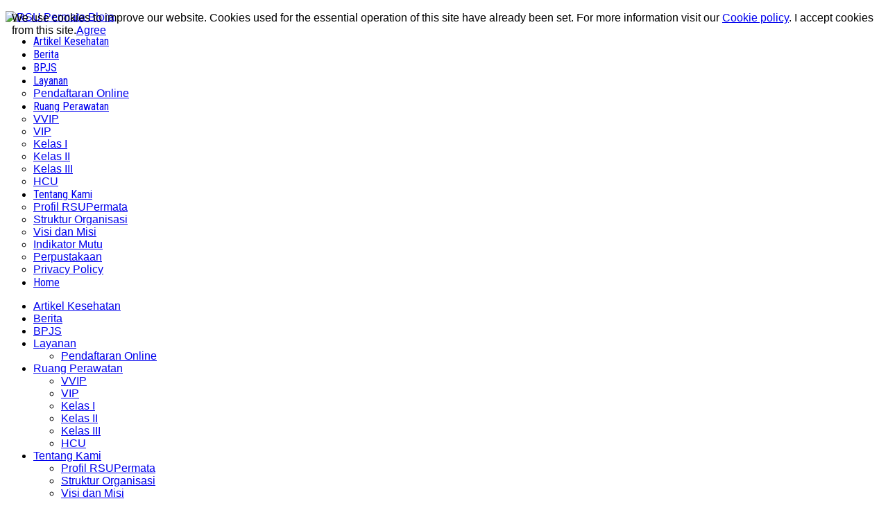

--- FILE ---
content_type: text/html; charset=utf-8
request_url: http://rsupermatablora.com/index.php/artikel-kesehatan/itemlist/category/96-artikel-kesehatan
body_size: 9697
content:


<!DOCTYPE html>
<html prefix="og: http://ogp.me/ns#"  lang="en-gb">
<head>
	  <base href="http://rsupermatablora.com/index.php/artikel-kesehatan/itemlist/category/96-artikel-kesehatan" />
  <meta http-equiv="content-type" content="text/html; charset=utf-8" />
  <meta property="og:url" content="http://rsupermatablora.com/index.php/artikel-kesehatan/itemlist/category/96-artikel-kesehatan" />
  <meta property="og:title" content="RSU Permata Blora - Artikel Kesehatan" />
  <meta property="og:type" content="website" />
  <meta name="generator" content="SmartAddons.Com - the high quality products!" />
  <title>RSU Permata Blora - Artikel Kesehatan</title>
  <link href="http://rsupermatablora.com/index.php/artikel-kesehatan/itemlist/category/96-artikel-kesehatan" rel="canonical" />
  <link rel="stylesheet" href="/components/com_k2/css/k2.css" type="text/css" />
  <link rel="stylesheet" href="/templates/system/css/general.css" type="text/css" />
  <link rel="stylesheet" href="/templates/system/css/system.css" type="text/css" />
  <link rel="stylesheet" href="/templates/sj_healthcare/asset/bootstrap/css/bootstrap.min.css" type="text/css" />
  <link rel="stylesheet" href="/templates/sj_healthcare/css/template-oranges.css" type="text/css" />
  <link rel="stylesheet" href="/templates/sj_healthcare/css/pattern.css" type="text/css" />
  <link rel="stylesheet" href="/templates/sj_healthcare/css/jquery.mmenu.all.css" type="text/css" />
  <link rel="stylesheet" href="/templates/sj_healthcare/css/your_css.css" type="text/css" />
  <link rel="stylesheet" href="/templates/sj_healthcare/asset/fonts/awesome/css/font-awesome.css" type="text/css" />
  <link rel="stylesheet" href="/templates/sj_healthcare/css/responsive.css" type="text/css" />
  <link rel="stylesheet" href="http://fonts.googleapis.com/css?family=Roboto+Condensed" type="text/css" />
  <link rel="stylesheet" href="/plugins/system/ytshortcodes/assets/css/awesome/glyphicon.css" type="text/css" />
  <link rel="stylesheet" href="/plugins/system/ytshortcodes/assets/css/shortcodes.css" type="text/css" />
  <style type="text/css">
.container{width:1170px}
		#yt_mainmenu #meganavigator ul.subnavi {
			padding:0;margin:0;
		}
		
	body{font-family:Arial, Helvetica, sans-serif}h1,h2,h3,.newsletter .modcontent .acymailing_module input[type="submit"],  #yt_mainmenu #meganavigator li.level1 > .item-link, #yt_mainmenu #meganavigator .mega-content .mega-col .mega-group div.mega-group-title .item-link , div.moduletabs.top-position div.tabs-container ul.tabs li .tab, div.sj-accordion .acd-header,  .contact-ajax #cainput_submit.button, .level-doctor, div.sj-extraslider .item-info .item-title a, div.sj-k2slickslider .slickslider-items .item-content .item-content-inner .item-title a, .sj-k2slickslider .item-readmore a{font-family:Roboto Condensed!important;font-weight:}
  </style>
  <script src="/media/jui/js/jquery.min.js" type="text/javascript"></script>
  <script src="/media/jui/js/jquery-noconflict.js" type="text/javascript"></script>
  <script src="/media/jui/js/jquery-migrate.min.js" type="text/javascript"></script>
  <script src="/components/com_k2/js/k2.js?v2.6.8&amp;sitepath=/" type="text/javascript"></script>
  <script src="http://rsupermatablora.com/templates/sj_healthcare/asset/bootstrap/js/bootstrap.min.js" type="text/javascript"></script>
  <script src="http://rsupermatablora.com/templates/sj_healthcare/js/yt-script.js" type="text/javascript"></script>
  <script src="http://rsupermatablora.com/templates/sj_healthcare/js/jquery.mmenu.min.all.js" type="text/javascript"></script>
  <script src="http://rsupermatablora.com/templates/sj_healthcare/js/touchswipe.min.js" type="text/javascript"></script>
  <script src="http://rsupermatablora.com/templates/sj_healthcare/menusys/class/common/js/jquery.easing.1.3.js" type="text/javascript"></script>
  <script src="http://rsupermatablora.com/templates/sj_healthcare/menusys/class/mega/assets/jquery.megamenu.js" type="text/javascript"></script>
  <script src="http://rsupermatablora.com/plugins/system/ytshortcodes/assets/js/jquery.prettyPhoto.js" type="text/javascript"></script>
  <script src="http://rsupermatablora.com/plugins/system/ytshortcodes/assets/js/prettify.js" type="text/javascript"></script>
  <script src="http://rsupermatablora.com/plugins/system/ytshortcodes/assets/js/shortcodes.js" type="text/javascript"></script>
  <script type="text/javascript">
	var TMPL_NAME = "sj_healthcare";
	var TMPL_COOKIE = ["bgimage","themecolor","templateLayout","menustyle","activeNotice","typelayout"];
</script>


    <meta name="HandheldFriendly" content="true"/>
	<meta name="format-detection" content="telephone=no">
	<meta name="apple-mobile-web-app-capable" content="YES" />
    <meta http-equiv="content-type" content="text/html; charset=utf-8" />
	
	<!-- META FOR IOS & HANDHELD -->
			<meta name="viewport" content="width=device-width, initial-scale=1.0, user-scalable=yes"/>
		
	<!-- LINK FOR FAVICON -->
			<link rel="icon" type="image/x-icon" href="/images/favicon.ico" />
    	
    <!-- Suport IE8: media query, html5 -->



	<!--For param enableGoogleAnalytics-->
	<script type="text/javascript">
        var _gaq = _gaq || [];
        _gaq.push(["_setAccount", "UA-1231231-1"]);
        _gaq.push(["_trackPageview"]);
        (function() {
        var ga = document.createElement("script"); ga.type = "text/javascript"; ga.async = true;
        ga.src = ("https:" == document.location.protocol ? "https://ssl" : "http://www") + ".google-analytics.com/ga.js";
        var s = document.getElementsByTagName("script")[0]; s.parentNode.insertBefore(ga, s);
        })();
    </script>
	
	
<style>
                div#cookieMessageContainer {
                    position:fixed;
                    z-index:9999;
                    top:0px;
					right:0px;
                    margin:0px auto;
					
                }
                table, tr, td {border:0px !important}
				#cookieMessageContainer table,#cookieMessageContainer td{margin:0;padding:0;vertical-align:middle}
                #cookieMessageAgreementForm {margin-left:10px;}
                #cookieMessageInformationIcon {margin-right:10px;height:29px;}
                #info_icon {vertical-align:middle;margin-top:5px;}
                #buttonbarContainer {height:29px;margin-bottom:-10px;}
                #cookietable {border:none;cellpadding:0px;}
                #cookietable td {border:none;}
                #outer table, #outer tr, #outer td {border:none;}
                #outer{padding:2px;}
				
				a#cookieMessageDetailsLink { text-decoration: underline;}
            </style></head>
<body id="bd" class=" " >
	
	<div id="yt_wrapper" class="layout-boxed ">
		
		<header id="yt_header" class="block">						<div class="container">
							<div class="row">
								<div class="row">
									<div id="top1"  class="col-sm-12" >
			
<p style="text-align: center;"><img style="float: right;" src="/images/ugd.png" alt="" /></p>

		</div>
									</div>
							</div>
						</div>
						
                    </header>			<nav id="yt_menuwrap" class="block">						<div class="container">
							<div class="row">
								<div class="row">
									<div id="yt_logo" class="col-sm-3 col-xs-6"  >
						
			<a class="logo" href="/" title="RSU Permata Blora">
				<img data-placeholder="no" src="http://rsupermatablora.com/images/logo.png" alt="RSU Permata Blora" style="width:px;height:px;"  />
			</a>
           
                </div>
				<div id="yt_mainmenu" class="col-md-9 col-sm-9 col-xs-6"  >
			<ul id="meganavigator" class="clearfix navi"><li class="active level1 first ">
	<a title="Artikel Kesehatan" class="active level1 first  item-link" href="/index.php/artikel-kesehatan"><span class="menu-title">Artikel Kesehatan</span></a>	
	</li>

<li class="level1 ">
	<a title="Berita" class="level1  item-link" href="/index.php/berita"><span class="menu-title">Berita</span></a>	
	</li>

<li class="level1 ">
	<a title="BPJS" class="level1  item-link" href="/index.php/bpjs"><span class="menu-title">BPJS</span></a>	
	</li>

<li class="level1 havechild ">
	<a title="Layanan" class="level1 havechild  item-link" href="/index.php/layanan"><span class="menu-title">Layanan</span></a>	
			<!-- open mega-content div -->
		<div class="level2 menu mega-content" >
			<div class="mega-content-inner clearfix" >
			
				
									<div class="mega-col first one" >
						<ul class="subnavi level2"><li class="level2 first ">
	<a title="Pendaftaran Online" class="level2 first  item-link" href="/index.php/layanan/pendaftaran-online"><span class="menu-title">Pendaftaran Online</span></a>	
	</li>

</ul>					</div>
							</div>
		</div>
		</li>

<li class="level1 havechild ">
	<a title="Ruang Perawatan" class="level1 havechild  item-link" href="/index.php/ruang-perawatan"><span class="menu-title">Ruang Perawatan</span><i class="fa fa-angle-down"></i></a>	
			<!-- open mega-content div -->
		<div class="level2 menu mega-content" >
			<div class="mega-content-inner clearfix" >
			
				
									<div class="mega-col first one" >
						<ul class="subnavi level2"><li class="level2 first ">
	<a title="VVIP" class="level2 first  item-link" href="/index.php/ruang-perawatan/vvip"><span class="menu-title">VVIP</span></a>	
	</li>

<li class="level2 ">
	<a title="VIP" class="level2  item-link" href="/index.php/ruang-perawatan/vip"><span class="menu-title">VIP</span></a>	
	</li>

<li class="level2 ">
	<a title="Kelas I" class="level2  item-link" href="/index.php/ruang-perawatan/kelas-i"><span class="menu-title">Kelas I</span></a>	
	</li>

<li class="level2 ">
	<a title="Kelas II" class="level2  item-link" href="/index.php/ruang-perawatan/kelas-ii"><span class="menu-title">Kelas II</span></a>	
	</li>

<li class="level2 ">
	<a title="Kelas III" class="level2  item-link" href="/index.php/ruang-perawatan/kelas-iii"><span class="menu-title">Kelas III</span></a>	
	</li>

<li class="level2 last ">
	<a title="HCU" class="level2 last  item-link" href="/index.php/ruang-perawatan/hcu"><span class="menu-title">HCU</span></a>	
	</li>

</ul>					</div>
							</div>
		</div>
		</li>

<li class="level1 havechild ">
	<a title="Tentang Kami" class="level1 havechild  item-link" href="/index.php/tentang-kami"><span class="menu-title">Tentang Kami</span><i class="fa fa-angle-down"></i></a>	
			<!-- open mega-content div -->
		<div class="level2 menu mega-content" >
			<div class="mega-content-inner clearfix" >
			
				
									<div class="mega-col first one" >
						<ul class="subnavi level2"><li class="level2 first ">
	<a title="Profil RSUPermata" class="level2 first  item-link" href="/index.php/tentang-kami/profil-rsupermata"><span class="menu-title">Profil RSUPermata</span></a>	
	</li>

<li class="level2 ">
	<a title="Struktur Organisasi" class="level2  item-link" href="/index.php/tentang-kami/struktur-organisasi"><span class="menu-title">Struktur Organisasi</span></a>	
	</li>

<li class="level2 ">
	<a title="Visi dan Misi" class="level2  item-link" href="/index.php/tentang-kami/visi-dan-misi"><span class="menu-title">Visi dan Misi</span></a>	
	</li>

<li class="level2 ">
	<a title="Indikator Mutu" class="level2  item-link" href="/index.php/tentang-kami/indikator-mutu-rsu-permata-blora"><span class="menu-title">Indikator Mutu</span></a>	
	</li>

<li class="level2 ">
	<a title="Perpustakaan" class="level2  item-link" href="/index.php/tentang-kami/perpustakaan"><span class="menu-title">Perpustakaan</span></a>	
	</li>

<li class="level2 last ">
	<a title="Privacy Policy" class="level2 last  item-link" href="/index.php/tentang-kami/privacy-policy"><span class="menu-title">Privacy Policy</span></a>	
	</li>

</ul>					</div>
							</div>
		</div>
		</li>

<li class="level1 last ">
	<a title="Home " class="level1 last  item-link" href="/index.php/homepage"><span class="menu-title">Home </span></a>	
	</li>

</ul>	<script type="text/javascript">
				jQuery(function($){
            $('#meganavigator').megamenu({ 
            	'wrap':'#yt_menuwrap .container',
            	'easing': 'jswing',
				'justify': 'left',
				'mm_timeout': '150'
            });
	    });
		
	</script>
	
		<div id="yt-responivemenu" class="yt-resmenu ">
			<a  href="#yt-off-resmenu">
				<i class="fa fa-bars"></i>
			</a>
			<div id="yt_resmenu_sidebar" class="hidden">
				<ul class=" blank">
			    <li><a title="Artikel Kesehatan" href='/index.php/artikel-kesehatan' class="active">Artikel Kesehatan</a>        </li>
        <li><a title="Berita" href='/index.php/berita'>Berita</a>        </li>
        <li><a title="BPJS" href='/index.php/bpjs'>BPJS</a>        </li>
        <li><a title="Layanan" href='/index.php/layanan'>Layanan</a>            <ul class="nav">
            <li><a title="Pendaftaran Online" href='/index.php/layanan/pendaftaran-online'>Pendaftaran Online</a>        </li>
                </ul></li>
            <li><a title="Ruang Perawatan" href='/index.php/ruang-perawatan'>Ruang Perawatan</a>            <ul class="nav">
            <li><a title="VVIP" href='/index.php/ruang-perawatan/vvip'>VVIP</a>        </li>
        <li><a title="VIP" href='/index.php/ruang-perawatan/vip'>VIP</a>        </li>
        <li><a title="Kelas I" href='/index.php/ruang-perawatan/kelas-i'>Kelas I</a>        </li>
        <li><a title="Kelas II" href='/index.php/ruang-perawatan/kelas-ii'>Kelas II</a>        </li>
        <li><a title="Kelas III" href='/index.php/ruang-perawatan/kelas-iii'>Kelas III</a>        </li>
        <li><a title="HCU" href='/index.php/ruang-perawatan/hcu'>HCU</a>        </li>
                </ul></li>
            <li><a title="Tentang Kami" href='/index.php/tentang-kami'>Tentang Kami</a>            <ul class="nav">
            <li><a title="Profil RSUPermata" href='/index.php/tentang-kami/profil-rsupermata'>Profil RSUPermata</a>        </li>
        <li><a title="Struktur Organisasi" href='/index.php/tentang-kami/struktur-organisasi'>Struktur Organisasi</a>        </li>
        <li><a title="Visi dan Misi" href='/index.php/tentang-kami/visi-dan-misi'>Visi dan Misi</a>        </li>
        <li><a title="Indikator Mutu" href='/index.php/tentang-kami/indikator-mutu-rsu-permata-blora'>Indikator Mutu</a>        </li>
        <li><a title="Perpustakaan" href='/index.php/tentang-kami/perpustakaan'>Perpustakaan</a>        </li>
        <li><a title="Privacy Policy" href='/index.php/tentang-kami/privacy-policy'>Privacy Policy</a>        </li>
                </ul></li>
            <li><a title="Home " href='/index.php/homepage'>Home </a>        </li>
    				</ul>
			</div>
			<script type="text/javascript">
				jQuery(document).ready(function($){
					if($('#yt-off-resmenu ')){
						$('#yt-off-resmenu').html($('#yt_resmenu_sidebar').html());
						$("#yt_resmenu_sidebar").remove();
					}
					$('#yt-off-resmenu').mmenu({});

				});
			</script>
		</div>
	        </div>
									</div>
							</div>
						</div>
						
                    </nav>			<section id="yt_breadcrumb" class="block">						<div class="container">
							<div class="row">
								<div class="row">
									<div id="breadcrumb"  class="col-sm-12" >
			    	
	<div class="module  nomarginbottom clearfix" >
	    	    <div class="modcontent clearfix">
			
<ul class="breadcrumb nomarginbottom">
	<li class="active">You are here: &#160;</li><li><a href="/index.php" class="pathway">Home</a><i class="fa fa-angle-right"></i> <i class="fa fa-angle-left"></i></li><li><a href="/index.php/artikel-kesehatan" class="pathway">Artikel Kesehatan</a><i class="fa fa-angle-right"></i> <i class="fa fa-angle-left"></i></li><li class="active"><span>Artikel Kesehatan</span></li></ul>
	    </div>
	</div>
    
		</div>
									</div>
							</div>
						</div>
						
                    </section>			<section id="content" class="  block">						
						<div  class="container">
							<div  class="row">
								<div class="row">
									<div id="content_main" class="col-md-9 col-sm-12"><div class="content-main-inner ">			<div id="system-message-container">
	</div>

                 <div id="yt_component">
             
<!-- Start K2 Category Layout -->
<div id="k2Container" class="itemListView">

	
	
		<!-- Blocks for current category and subcategories -->
	<div class="itemListCategoriesBlock">

		
		
	</div>
	


		<!-- Item list -->
	<div class="itemList">

		
				<!-- Primary items -->
		<div id="itemListPrimary">
						
						
			<div class="itemContainer col-sm-6  itemContainerLast">
				
<!-- Start K2 Item Layout -->
<div class="catItemView groupPrimary">

	<!-- Plugins: BeforeDisplay -->
	
	<!-- K2 Plugins: K2BeforeDisplay -->
		 	  <!-- Item Image -->
	  <div class="catItemImageBlock">
		  
		    <a href="/index.php/artikel-kesehatan/item/246-radiasi-ponsel-ancam-pendengaran-hingga-kesuburan" title="Radiasi Ponsel Ancam Pendengaran Hingga Kesuburan?">
		    	
				<img src="/media/k2/items/cache/4047dc2f08c422a43c6430815243ead6_L.jpg" alt="Radiasi Ponsel Ancam Pendengaran Hingga Kesuburan?" />			  
		    </a>
		 
	  </div>
	 	<div class="main-item">
	<div class="catItemHeader">
		

	  	  <!-- Item title -->
	  <h3 class="catItemTitle">
						<!-- Item edit link 
			<span class="catItemEditLink">
				<a class="modal" rel="{handler:'iframe',size:{x:990,y:550}}" href="/">
									</a>
			</span>
		    -->
			
	  				<a href="/index.php/artikel-kesehatan/item/246-radiasi-ponsel-ancam-pendengaran-hingga-kesuburan">
	  		Radiasi Ponsel Ancam Pendengaran Hingga Kesuburan?	  	</a>
	  			    <!--
		    <ul class="list-icon">
			      <li class="printbutton">
					<a class="itemPrintLink" rel="nofollow" href="/index.php/artikel-kesehatan/item/246-radiasi-ponsel-ancam-pendengaran-hingga-kesuburan?tmpl=component&amp;print=1" onclick="window.open(this.href,'printWindow','width=900,height=600,location=no,menubar=no,resizable=yes,scrollbars=yes'); return false;">
						<i class="fa fa-print"></i>
					</a>
			      </li>
			      <li class="emailbutton">
					<a class="itemEmailLink" rel="nofollow" href="/" onclick="window.open(this.href,'emailWindow','width=400,height=350,location=no,menubar=no,resizable=no,scrollbars=no'); return false;">
						
						<i class="fa fa-envelope-o"></i>
					</a>
			      </li>
		    </ul>
		    -->
		    
	  </h3>
	  		<aside class="article-aside">
			<dl class="article-info  muted">
			      <!-- Item Author -->
								<!-- Date created -->
											</dl>
		</aside>
		
	
		
		
		
	
  </div>

  <!-- Plugins: AfterDisplayTitle -->
  
  <!-- K2 Plugins: K2AfterDisplayTitle -->
  	  
	
  <div class="catItemBody">
	  
	  <!-- Plugins: BeforeDisplayContent -->
	  
	  <!-- K2 Plugins: K2BeforeDisplayContent -->
	  
	 

	  	  <!-- Item introtext -->
	  <div class="catItemIntroText">
	  	<p>Sejumlah penelitian telah dilakukan untuk menilai apakah radiasi ponsel berpotensi menimbulkan risiko kesehatan. Salah satunya dilakukan oleh California Department of Public Health (CDPH).</p>
	  </div>
	  
	  <div class="clr"></div>

	  
	  <!-- Plugins: AfterDisplayContent -->
	  
	  <!-- K2 Plugins: K2AfterDisplayContent -->
	  
	  <div class="clr"></div>
  </div>

  	</div>
	<div class="clr"></div>

  
  
  <div class="clr"></div>

	

	
	<div class="clr"></div>

	
  <!-- Plugins: AfterDisplay -->
  
  <!-- K2 Plugins: K2AfterDisplay -->
  
	<div class="clr"></div>
</div>
<!-- End K2 Item Layout -->
			</div>
						<div class="clr"></div>
									
						
			<div class="itemContainer col-sm-6  itemContainerLast">
				
<!-- Start K2 Item Layout -->
<div class="catItemView groupPrimary">

	<!-- Plugins: BeforeDisplay -->
	
	<!-- K2 Plugins: K2BeforeDisplay -->
		 	  <!-- Item Image -->
	  <div class="catItemImageBlock">
		  
		    <a href="/index.php/artikel-kesehatan/item/245-benarkah-penderita-diabetes-tak-boleh-makan-apel" title="Benarkah Penderita Diabetes Tak Boleh Makan Apel?">
		    	
				<img src="/media/k2/items/cache/8012f255a337782bffaadea968723f36_L.jpg" alt="Benarkah Penderita Diabetes Tak Boleh Makan Apel?" />			  
		    </a>
		 
	  </div>
	 	<div class="main-item">
	<div class="catItemHeader">
		

	  	  <!-- Item title -->
	  <h3 class="catItemTitle">
						<!-- Item edit link 
			<span class="catItemEditLink">
				<a class="modal" rel="{handler:'iframe',size:{x:990,y:550}}" href="/">
									</a>
			</span>
		    -->
			
	  				<a href="/index.php/artikel-kesehatan/item/245-benarkah-penderita-diabetes-tak-boleh-makan-apel">
	  		Benarkah Penderita Diabetes Tak Boleh Makan Apel?	  	</a>
	  			    <!--
		    <ul class="list-icon">
			      <li class="printbutton">
					<a class="itemPrintLink" rel="nofollow" href="/index.php/artikel-kesehatan/item/245-benarkah-penderita-diabetes-tak-boleh-makan-apel?tmpl=component&amp;print=1" onclick="window.open(this.href,'printWindow','width=900,height=600,location=no,menubar=no,resizable=yes,scrollbars=yes'); return false;">
						<i class="fa fa-print"></i>
					</a>
			      </li>
			      <li class="emailbutton">
					<a class="itemEmailLink" rel="nofollow" href="/" onclick="window.open(this.href,'emailWindow','width=400,height=350,location=no,menubar=no,resizable=no,scrollbars=no'); return false;">
						
						<i class="fa fa-envelope-o"></i>
					</a>
			      </li>
		    </ul>
		    -->
		    
	  </h3>
	  		<aside class="article-aside">
			<dl class="article-info  muted">
			      <!-- Item Author -->
								<!-- Date created -->
											</dl>
		</aside>
		
	
		
		
		
	
  </div>

  <!-- Plugins: AfterDisplayTitle -->
  
  <!-- K2 Plugins: K2AfterDisplayTitle -->
  	  
	
  <div class="catItemBody">
	  
	  <!-- Plugins: BeforeDisplayContent -->
	  
	  <!-- K2 Plugins: K2BeforeDisplayContent -->
	  
	 

	  	  <!-- Item introtext -->
	  <div class="catItemIntroText">
	  	<p>Banyak info yang beredar di masyarakat mengatakan bahwa apel adalah buah yang tidak boleh dikonsumsi oleh penderita diabetes. Sementara, beberapa orang yang lain menyatakan bahwa apel boleh dikonsumsi oleh mereka yang menderita diabetes. Dari kedua pendapat ini manakah yang argumennya dapat dipertanggungjawabkan?</p>
	  </div>
	  
	  <div class="clr"></div>

	  
	  <!-- Plugins: AfterDisplayContent -->
	  
	  <!-- K2 Plugins: K2AfterDisplayContent -->
	  
	  <div class="clr"></div>
  </div>

  	</div>
	<div class="clr"></div>

  
  
  <div class="clr"></div>

	

	
	<div class="clr"></div>

	
  <!-- Plugins: AfterDisplay -->
  
  <!-- K2 Plugins: K2AfterDisplay -->
  
	<div class="clr"></div>
</div>
<!-- End K2 Item Layout -->
			</div>
						<div class="clr"></div>
									
						
			<div class="itemContainer col-sm-6  itemContainerLast">
				
<!-- Start K2 Item Layout -->
<div class="catItemView groupPrimary">

	<!-- Plugins: BeforeDisplay -->
	
	<!-- K2 Plugins: K2BeforeDisplay -->
		 	  <!-- Item Image -->
	  <div class="catItemImageBlock">
		  
		    <a href="/index.php/artikel-kesehatan/item/244-benarkah-gula-sebabkan-kanker" title="Benarkah Gula Sebabkan Kanker?">
		    	
				<img src="/media/k2/items/cache/d0d354668f69293e040aa69de3140c78_L.jpg" alt="Benarkah Gula Sebabkan Kanker?" />			  
		    </a>
		 
	  </div>
	 	<div class="main-item">
	<div class="catItemHeader">
		

	  	  <!-- Item title -->
	  <h3 class="catItemTitle">
						<!-- Item edit link 
			<span class="catItemEditLink">
				<a class="modal" rel="{handler:'iframe',size:{x:990,y:550}}" href="/">
									</a>
			</span>
		    -->
			
	  				<a href="/index.php/artikel-kesehatan/item/244-benarkah-gula-sebabkan-kanker">
	  		Benarkah Gula Sebabkan Kanker?	  	</a>
	  			    <!--
		    <ul class="list-icon">
			      <li class="printbutton">
					<a class="itemPrintLink" rel="nofollow" href="/index.php/artikel-kesehatan/item/244-benarkah-gula-sebabkan-kanker?tmpl=component&amp;print=1" onclick="window.open(this.href,'printWindow','width=900,height=600,location=no,menubar=no,resizable=yes,scrollbars=yes'); return false;">
						<i class="fa fa-print"></i>
					</a>
			      </li>
			      <li class="emailbutton">
					<a class="itemEmailLink" rel="nofollow" href="/" onclick="window.open(this.href,'emailWindow','width=400,height=350,location=no,menubar=no,resizable=no,scrollbars=no'); return false;">
						
						<i class="fa fa-envelope-o"></i>
					</a>
			      </li>
		    </ul>
		    -->
		    
	  </h3>
	  		<aside class="article-aside">
			<dl class="article-info  muted">
			      <!-- Item Author -->
								<!-- Date created -->
											</dl>
		</aside>
		
	
		
		
		
	
  </div>

  <!-- Plugins: AfterDisplayTitle -->
  
  <!-- K2 Plugins: K2AfterDisplayTitle -->
  	  
	
  <div class="catItemBody">
	  
	  <!-- Plugins: BeforeDisplayContent -->
	  
	  <!-- K2 Plugins: K2BeforeDisplayContent -->
	  
	 

	  	  <!-- Item introtext -->
	  <div class="catItemIntroText">
	  	<p>Studi terbaru dari Belgia menemukan adanya hubungan yang nyata antara gula dan kanker. Studi yang dilakukan selama 9 tahun ini mencoba melihat dari dekat bagaimana sel kanker mengolah gula darah dalam bentuk glukosa sebagai sumber energi.</p>
	  </div>
	  
	  <div class="clr"></div>

	  
	  <!-- Plugins: AfterDisplayContent -->
	  
	  <!-- K2 Plugins: K2AfterDisplayContent -->
	  
	  <div class="clr"></div>
  </div>

  	</div>
	<div class="clr"></div>

  
  
  <div class="clr"></div>

	

	
	<div class="clr"></div>

	
  <!-- Plugins: AfterDisplay -->
  
  <!-- K2 Plugins: K2AfterDisplay -->
  
	<div class="clr"></div>
</div>
<!-- End K2 Item Layout -->
			</div>
						<div class="clr"></div>
									
						
			<div class="itemContainer col-sm-6  itemContainerLast">
				
<!-- Start K2 Item Layout -->
<div class="catItemView groupPrimary">

	<!-- Plugins: BeforeDisplay -->
	
	<!-- K2 Plugins: K2BeforeDisplay -->
		 	  <!-- Item Image -->
	  <div class="catItemImageBlock">
		  
		    <a href="/index.php/artikel-kesehatan/item/243-3-langkah-diet-sehat-untuk-remaja" title="3 Langkah Diet Sehat untuk Remaja">
		    	
				<img src="/media/k2/items/cache/258ee2700b8562b5d51ebf2117179b3d_L.jpg" alt="3 Langkah Diet Sehat untuk Remaja" />			  
		    </a>
		 
	  </div>
	 	<div class="main-item">
	<div class="catItemHeader">
		

	  	  <!-- Item title -->
	  <h3 class="catItemTitle">
						<!-- Item edit link 
			<span class="catItemEditLink">
				<a class="modal" rel="{handler:'iframe',size:{x:990,y:550}}" href="/">
									</a>
			</span>
		    -->
			
	  				<a href="/index.php/artikel-kesehatan/item/243-3-langkah-diet-sehat-untuk-remaja">
	  		3 Langkah Diet Sehat untuk Remaja	  	</a>
	  			    <!--
		    <ul class="list-icon">
			      <li class="printbutton">
					<a class="itemPrintLink" rel="nofollow" href="/index.php/artikel-kesehatan/item/243-3-langkah-diet-sehat-untuk-remaja?tmpl=component&amp;print=1" onclick="window.open(this.href,'printWindow','width=900,height=600,location=no,menubar=no,resizable=yes,scrollbars=yes'); return false;">
						<i class="fa fa-print"></i>
					</a>
			      </li>
			      <li class="emailbutton">
					<a class="itemEmailLink" rel="nofollow" href="/" onclick="window.open(this.href,'emailWindow','width=400,height=350,location=no,menubar=no,resizable=no,scrollbars=no'); return false;">
						
						<i class="fa fa-envelope-o"></i>
					</a>
			      </li>
		    </ul>
		    -->
		    
	  </h3>
	  		<aside class="article-aside">
			<dl class="article-info  muted">
			      <!-- Item Author -->
								<!-- Date created -->
											</dl>
		</aside>
		
	
		
		
		
	
  </div>

  <!-- Plugins: AfterDisplayTitle -->
  
  <!-- K2 Plugins: K2AfterDisplayTitle -->
  	  
	
  <div class="catItemBody">
	  
	  <!-- Plugins: BeforeDisplayContent -->
	  
	  <!-- K2 Plugins: K2BeforeDisplayContent -->
	  
	 

	  	  <!-- Item introtext -->
	  <div class="catItemIntroText">
	  	<p>Pola makan sehat merupakan kunci utama pertumbuhan tubuh. Saat masa remaja, tubuh mengalami pertumbuhan yang sangat pesat. Jika tidak memperhatikan pola makan dengan baik, Anda dapat mengalami gangguan perkembangan.</p>
	  </div>
	  
	  <div class="clr"></div>

	  
	  <!-- Plugins: AfterDisplayContent -->
	  
	  <!-- K2 Plugins: K2AfterDisplayContent -->
	  
	  <div class="clr"></div>
  </div>

  	</div>
	<div class="clr"></div>

  
  
  <div class="clr"></div>

	

	
	<div class="clr"></div>

	
  <!-- Plugins: AfterDisplay -->
  
  <!-- K2 Plugins: K2AfterDisplay -->
  
	<div class="clr"></div>
</div>
<!-- End K2 Item Layout -->
			</div>
						<div class="clr"></div>
									<div class="clr"></div>
		</div>
		
		
		
	</div>

	<!-- Pagination -->
		<div class="k2Pagination">
		<ul class="pagination"><li class="active"><span>1</span></li><li><a title="2" href="/index.php/artikel-kesehatan/itemlist/category/96-artikel-kesehatan?start=4" class="pagenav">2</a></li><li><a title="Next" href="/index.php/artikel-kesehatan/itemlist/category/96-artikel-kesehatan?start=4" class="pagenav"><i class="fa fa-long-arrow-right l-hiden"></i> <i class="fa fa-long-arrow-left r-hiden"></i></a></li><li><a title="End" href="/index.php/artikel-kesehatan/itemlist/category/96-artikel-kesehatan?start=4" class="pagenav">End</a></li></ul>		<div class="clr"></div>
		Page 1 of 2	</div>
	
	</div>
<!-- End K2 Category Layout -->

<!-- JoomlaWorks "K2" (v2.6.8) | Learn more about K2 at http://getk2.org -->


        </div>
		 </div></div> <aside id="content_right" class="col-md-3 col-sm-12 ">		<div id="right"   class="col-sm-12" >
			    	
	<div class="module  mod-menu-right clearfix" >
	    		    <h3 class="modtitle">Blog Berita</h3>
	    	    <div class="modcontent clearfix">
			
<div id="k2ModuleBox330" class="k2ItemsBlock  mod-menu-right">

	
	  <ul>
        <li class="even">

      <!-- Plugins: BeforeDisplay -->
      
      <!-- K2 Plugins: K2BeforeDisplay -->
      
      
		<a class="moduleItemTitle" href="/index.php/berita/item/407-pengumuman-hasil-tes-tulis-tes-skill-fisioterapi-mei-2024">Pengumuman Hasil Tes Tulis &amp; Tes Skill Fisioterapi Mei 2024</a>
			      
      <!-- Plugins: AfterDisplayTitle -->
      
      <!-- K2 Plugins: K2AfterDisplayTitle -->
      
      <!-- Plugins: BeforeDisplayContent -->
      
      <!-- K2 Plugins: K2BeforeDisplayContent -->
      
      
      
      <div class="clr"></div>

      
      <div class="clr"></div>

      <!-- Plugins: AfterDisplayContent -->
      
      <!-- K2 Plugins: K2AfterDisplayContent -->
            
      
      
			

			
			
      <!-- Plugins: AfterDisplay -->
      
      <!-- K2 Plugins: K2AfterDisplay -->
      
      <div class="clr"></div>
    </li>
        <li class="odd">

      <!-- Plugins: BeforeDisplay -->
      
      <!-- K2 Plugins: K2BeforeDisplay -->
      
      
		<a class="moduleItemTitle" href="/index.php/berita/item/406-pengumuman-hasil-seleksi-administrasi-fisioterapi-mei-2024">Pengumuman Hasil Seleksi Administrasi Fisioterapi Mei 2024</a>
			      
      <!-- Plugins: AfterDisplayTitle -->
      
      <!-- K2 Plugins: K2AfterDisplayTitle -->
      
      <!-- Plugins: BeforeDisplayContent -->
      
      <!-- K2 Plugins: K2BeforeDisplayContent -->
      
      
      
      <div class="clr"></div>

      
      <div class="clr"></div>

      <!-- Plugins: AfterDisplayContent -->
      
      <!-- K2 Plugins: K2AfterDisplayContent -->
            
      
      
			

			
			
      <!-- Plugins: AfterDisplay -->
      
      <!-- K2 Plugins: K2AfterDisplay -->
      
      <div class="clr"></div>
    </li>
        <li class="even">

      <!-- Plugins: BeforeDisplay -->
      
      <!-- K2 Plugins: K2BeforeDisplay -->
      
      
		<a class="moduleItemTitle" href="/index.php/berita/item/405-pengumunan-tes-tulis-tes-skill-perawat-agustus-2024">Pengumunan Tes Tulis &amp; Tes Skill Perawat Agustus 2024</a>
			      
      <!-- Plugins: AfterDisplayTitle -->
      
      <!-- K2 Plugins: K2AfterDisplayTitle -->
      
      <!-- Plugins: BeforeDisplayContent -->
      
      <!-- K2 Plugins: K2BeforeDisplayContent -->
      
      
      
      <div class="clr"></div>

      
      <div class="clr"></div>

      <!-- Plugins: AfterDisplayContent -->
      
      <!-- K2 Plugins: K2AfterDisplayContent -->
            
      
      
			

			
			
      <!-- Plugins: AfterDisplay -->
      
      <!-- K2 Plugins: K2AfterDisplay -->
      
      <div class="clr"></div>
    </li>
        <li class="odd">

      <!-- Plugins: BeforeDisplay -->
      
      <!-- K2 Plugins: K2BeforeDisplay -->
      
      
		<a class="moduleItemTitle" href="/index.php/berita/item/404-pengumunan-tes-skill-sopir-nurtisionis-2024">Pengumunan Tes Skill Sopir &amp; Nurtisionis 2024</a>
			      
      <!-- Plugins: AfterDisplayTitle -->
      
      <!-- K2 Plugins: K2AfterDisplayTitle -->
      
      <!-- Plugins: BeforeDisplayContent -->
      
      <!-- K2 Plugins: K2BeforeDisplayContent -->
      
      
      
      <div class="clr"></div>

      
      <div class="clr"></div>

      <!-- Plugins: AfterDisplayContent -->
      
      <!-- K2 Plugins: K2AfterDisplayContent -->
            
      
      
			

			
			
      <!-- Plugins: AfterDisplay -->
      
      <!-- K2 Plugins: K2AfterDisplay -->
      
      <div class="clr"></div>
    </li>
        <li class="even lastItem">

      <!-- Plugins: BeforeDisplay -->
      
      <!-- K2 Plugins: K2BeforeDisplay -->
      
      
		<a class="moduleItemTitle" href="/index.php/berita/item/403-pengumuman-hasil-seleksi-penerimaan-karyawan-bagian-perawat-rumah-sakit-umum-permata-tahun-2022">Pengumuman Hasil Seleksi Penerimaan Karyawan Bagian Perawat Rumah Sakit Umum Permata Tahun 2022</a>
			      
      <!-- Plugins: AfterDisplayTitle -->
      
      <!-- K2 Plugins: K2AfterDisplayTitle -->
      
      <!-- Plugins: BeforeDisplayContent -->
      
      <!-- K2 Plugins: K2BeforeDisplayContent -->
      
      
      
      <div class="clr"></div>

      
      <div class="clr"></div>

      <!-- Plugins: AfterDisplayContent -->
      
      <!-- K2 Plugins: K2AfterDisplayContent -->
            
      
      
			

			
			
      <!-- Plugins: AfterDisplay -->
      
      <!-- K2 Plugins: K2AfterDisplay -->
      
      <div class="clr"></div>
    </li>
        <li class="clearList"></li>
  </ul>
  
	
	
</div>
	    </div>
	</div>
        	
	<div class="module  mod-menu-right clearfix" >
	    		    <h3 class="modtitle">Blog Artikel</h3>
	    	    <div class="modcontent clearfix">
			
<div id="k2ModuleBox331" class="k2ItemsBlock  mod-menu-right">

	
	  <ul>
        <li class="even">

      <!-- Plugins: BeforeDisplay -->
      
      <!-- K2 Plugins: K2BeforeDisplay -->
      
      
		<a class="moduleItemTitle" href="/index.php/artikel-kesehatan/item/246-radiasi-ponsel-ancam-pendengaran-hingga-kesuburan">Radiasi Ponsel Ancam Pendengaran Hingga Kesuburan?</a>
			      
      <!-- Plugins: AfterDisplayTitle -->
      
      <!-- K2 Plugins: K2AfterDisplayTitle -->
      
      <!-- Plugins: BeforeDisplayContent -->
      
      <!-- K2 Plugins: K2BeforeDisplayContent -->
      
      
      
      <div class="clr"></div>

      
      <div class="clr"></div>

      <!-- Plugins: AfterDisplayContent -->
      
      <!-- K2 Plugins: K2AfterDisplayContent -->
            
      
      
			

			
			
      <!-- Plugins: AfterDisplay -->
      
      <!-- K2 Plugins: K2AfterDisplay -->
      
      <div class="clr"></div>
    </li>
        <li class="odd">

      <!-- Plugins: BeforeDisplay -->
      
      <!-- K2 Plugins: K2BeforeDisplay -->
      
      
		<a class="moduleItemTitle" href="/index.php/artikel-kesehatan/item/245-benarkah-penderita-diabetes-tak-boleh-makan-apel">Benarkah Penderita Diabetes Tak Boleh Makan Apel?</a>
			      
      <!-- Plugins: AfterDisplayTitle -->
      
      <!-- K2 Plugins: K2AfterDisplayTitle -->
      
      <!-- Plugins: BeforeDisplayContent -->
      
      <!-- K2 Plugins: K2BeforeDisplayContent -->
      
      
      
      <div class="clr"></div>

      
      <div class="clr"></div>

      <!-- Plugins: AfterDisplayContent -->
      
      <!-- K2 Plugins: K2AfterDisplayContent -->
            
      
      
			

			
			
      <!-- Plugins: AfterDisplay -->
      
      <!-- K2 Plugins: K2AfterDisplay -->
      
      <div class="clr"></div>
    </li>
        <li class="even">

      <!-- Plugins: BeforeDisplay -->
      
      <!-- K2 Plugins: K2BeforeDisplay -->
      
      
		<a class="moduleItemTitle" href="/index.php/artikel-kesehatan/item/244-benarkah-gula-sebabkan-kanker">Benarkah Gula Sebabkan Kanker?</a>
			      
      <!-- Plugins: AfterDisplayTitle -->
      
      <!-- K2 Plugins: K2AfterDisplayTitle -->
      
      <!-- Plugins: BeforeDisplayContent -->
      
      <!-- K2 Plugins: K2BeforeDisplayContent -->
      
      
      
      <div class="clr"></div>

      
      <div class="clr"></div>

      <!-- Plugins: AfterDisplayContent -->
      
      <!-- K2 Plugins: K2AfterDisplayContent -->
            
      
      
			

			
			
      <!-- Plugins: AfterDisplay -->
      
      <!-- K2 Plugins: K2AfterDisplay -->
      
      <div class="clr"></div>
    </li>
        <li class="odd">

      <!-- Plugins: BeforeDisplay -->
      
      <!-- K2 Plugins: K2BeforeDisplay -->
      
      
		<a class="moduleItemTitle" href="/index.php/artikel-kesehatan/item/243-3-langkah-diet-sehat-untuk-remaja">3 Langkah Diet Sehat untuk Remaja</a>
			      
      <!-- Plugins: AfterDisplayTitle -->
      
      <!-- K2 Plugins: K2AfterDisplayTitle -->
      
      <!-- Plugins: BeforeDisplayContent -->
      
      <!-- K2 Plugins: K2BeforeDisplayContent -->
      
      
      
      <div class="clr"></div>

      
      <div class="clr"></div>

      <!-- Plugins: AfterDisplayContent -->
      
      <!-- K2 Plugins: K2AfterDisplayContent -->
            
      
      
			

			
			
      <!-- Plugins: AfterDisplay -->
      
      <!-- K2 Plugins: K2AfterDisplay -->
      
      <div class="clr"></div>
    </li>
        <li class="even lastItem">

      <!-- Plugins: BeforeDisplay -->
      
      <!-- K2 Plugins: K2BeforeDisplay -->
      
      
		<a class="moduleItemTitle" href="/index.php/artikel-kesehatan/item/242-10-virus-paling-mematikan-di-dunia">10 Virus Paling Mematikan di Dunia</a>
			      
      <!-- Plugins: AfterDisplayTitle -->
      
      <!-- K2 Plugins: K2AfterDisplayTitle -->
      
      <!-- Plugins: BeforeDisplayContent -->
      
      <!-- K2 Plugins: K2BeforeDisplayContent -->
      
      
      
      <div class="clr"></div>

      
      <div class="clr"></div>

      <!-- Plugins: AfterDisplayContent -->
      
      <!-- K2 Plugins: K2AfterDisplayContent -->
            
      
      
			

			
			
      <!-- Plugins: AfterDisplay -->
      
      <!-- K2 Plugins: K2AfterDisplay -->
      
      <div class="clr"></div>
    </li>
        <li class="clearList"></li>
  </ul>
  
	
	
</div>
	    </div>
	</div>
    
		</div>
		</aside>     								</div >
							</div >
						</div >
						
                    </section>					<section id="yt_spotlight4" class="block">						<div class="container">
							<div class="row">
								<div class="row">
									<div id="top9"  class="col-sm-12" >
			    	
	<div class="module  clearfix" >
	    	    <div class="modcontent clearfix">
			
<p style="text-align: center;"><span style="color: #ffffff;"><strong>RUMAH SAKIT PERMATA</strong></span></p>
<p style="text-align: center;"><span style="color: #ffffff;">jl. Reksodiputro No. 57 Blora Jateng - Telp/Fax : (0296) 531 624 - Email : <span id="cloak97456">This email address is being protected from spambots. You need JavaScript enabled to view it.</span><script type='text/javascript'>
 //<!--
 document.getElementById('cloak97456').innerHTML = '';
 var prefix = '&#109;a' + 'i&#108;' + '&#116;o';
 var path = 'hr' + 'ef' + '=';
 var addy97456 = 'rs.p&#101;rm&#97;t&#97;' + '&#64;';
 addy97456 = addy97456 + 'y&#97;h&#111;&#111;' + '&#46;' + 'c&#111;' + '&#46;' + '&#105;d';
 var addy_text97456 = 'rs.p&#101;rm&#97;t&#97;' + '&#64;' + 'y&#97;h&#111;&#111;' + '&#46;' + 'c&#111;' + '&#46;' + '&#105;d';
 document.getElementById('cloak97456').innerHTML += '<a ' + path + '\'' + prefix + ':' + addy97456 + '\'>'+addy_text97456+'<\/a>';
 //-->
 </script></span></p>
<p style="text-align: center;"><span style="color: #ffffff;"><img src="/images/Medsos.png" alt="" /></span></p>
	    </div>
	</div>
    
		</div>
									</div>
							</div>
						</div>
						
                    </section>			<footer id="yt_footer" class="block">						<div class="container">
							<div class="row">
								<div class="row">
									<div id="yt_copyright" class="col-sm-12"  >
					
       
		
				
				
		<!-- 
        You CAN NOT remove (or unreadable) those links without permission. Removing the link and template sponsor Please visit smartaddons.com or contact with e-mail (contact@ytcvn.com) If you don't want to link back to smartaddons.com, you can always pay a link removal donation. This will allow you to use the template link free on one domain name. Also, kindly send me the site's url so I can include it on my list of verified users. 
        -->
		<div class="designby copyright_middle">
			Designed by <a target="_blank" title="Visit SmartAddons!" href="http://www.smartaddons.com/">SmartAddons.Com</a>
		</div>
			
        		
                </div>
									</div>
							</div>
						</div>
						
                    </footer>			        <div id="yt_special_pos" class="row hidden-xs hidden-sm">
	            	<script type="text/javascript">
		function useSP(){
			jQuery(document).ready(function($){
				var width = $(window).width()+17; //alert(width);
				var events = 'click';
				if(width>767){
																								}
			});
					}

		useSP();
		/*
		jQuery(document).ready(function($){
		$(".sticky-right .btn-special").tooltip({
                  'selector': '',
                  'placement': 'left'
            });
		$(".sticky-left .btn-special").tooltip({
					  'selector': '',
					  'placement': 'right'
				});
		});
		
		 jQuery(window).resize(function(){ 
	    	if (jQuery.data(window, 'use-special-position'))
	      		clearTimeout(jQuery.data(window, 'use-special-position'));
				
	    	jQuery.data(window, 'use-special-position', 
	      		setTimeout(function(){
	        		useSP();
	      		}, 200)
	    	)
	  	}) */
	</script>

</div>
<script type="text/javascript">
	jQuery(document).ready(function($){
		 $(".yt-resmenu").addClass("hidden-lg hidden-md");
	});
</script>

<script type="text/javascript">
	jQuery(document).ready(function($){
		/* Begin: add class pattern for element */
		var bodybgimage = 'pattern8';
					if(bodybgimage){
				$('#bd').addClass(bodybgimage);
			}
				/* End: add class pattern for element */
	});
</script>

	
	<a id="yt-totop" class="backtotop" href="#"><i class="fa fa-angle-up"></i></a>
    <script type="text/javascript">
        jQuery(".backtotop").addClass("hidden-top");
			jQuery(window).scroll(function () {
			if (jQuery(this).scrollTop() === 0) {
				jQuery(".backtotop").addClass("hidden-top")
			} else {
				jQuery(".backtotop").removeClass("hidden-top")
			}
		});

		jQuery('.backtotop').click(function () {
			jQuery('body,html').animate({
					scrollTop:0
				}, 1200);
			return false;
		});
    </script>


		
	</div>
	
			<div id="yt-off-resmenu"></div>
		
	
<script  type="text/javascript">
						function jSelectShortcode(text) {
							jQuery("#yt_shorcodes").removeClass("open");
							text = text.replace(/'/g, '"');
							
							//1.Editor Content
							if(document.getElementById('jform_articletext') != null) {
								jInsertEditorText(text, 'jform_articletext');
							}
							if(document.getElementById('jform_description') != null) {
								jInsertEditorText(text, 'jform_description');
							}
							
							//2.Editor K2
							if(document.getElementById('description') != null) {
								jInsertEditorText(text, 'description');
							}
							if(document.getElementById('text') != null) {
								jInsertEditorText(text, 'text');
							}
							
							//3.Editor VirtueMart 
							if(document.getElementById('category_description') != null) {
								jInsertEditorText(text, 'category_description');
							}
							if(document.getElementById('product_desc') != null) {
								jInsertEditorText(text, 'product_desc');
							}
							
							//4.Editor Contact
							if(document.getElementById('jform_misc') != null) {
								jInsertEditorText(text, 'jform_misc');
							}
							
							//5.Editor Easyblog
							if(document.getElementById('write_content') != null) {
								jInsertEditorText(text, 'write_content');
							}
							
							//6.Editor Joomshoping
							if(document.getElementById('description1') != null) {
								jInsertEditorText(text, 'description1');
							}
							
							//6.Editor HTML
							if(document.getElementById('jform_content_ifr') != null) {
								jInsertEditorText(text, 'jform_content_ifr');
							}
							
							SqueezeBox.close();
						}
				   </script><div id="outer" style="width:100%"><div id="cookieMessageContainer" style="width:100%;"><table style="width:100%"><tr><td ><div id="cookieMessageText" style="padding:15px;"><span >We use cookies to improve our website. Cookies used for the essential operation of this site have already been set. For more information visit our  <a id="cookieMessageDetailsLink" title="View our privacy policy page" href="/index.php/explore/template-info/eu-cookie-law">Cookie policy</a>.</span><span class="accept"><span class="cookieMessageText"> I accept cookies from this site.</span></span><a href="#" class="cookie_button" id="continue_button" onclick="SetCookie('cookieAcceptanceCookie','accepted',9999);">Agree</a></div></td></tr></table></div></div><script type="text/javascript" src="http://rsupermatablora.com/plugins/system/EUCookieDirectiveLite/EUCookieDirectiveLite/EUCookieDirective.js"></script>
</body>
</html>